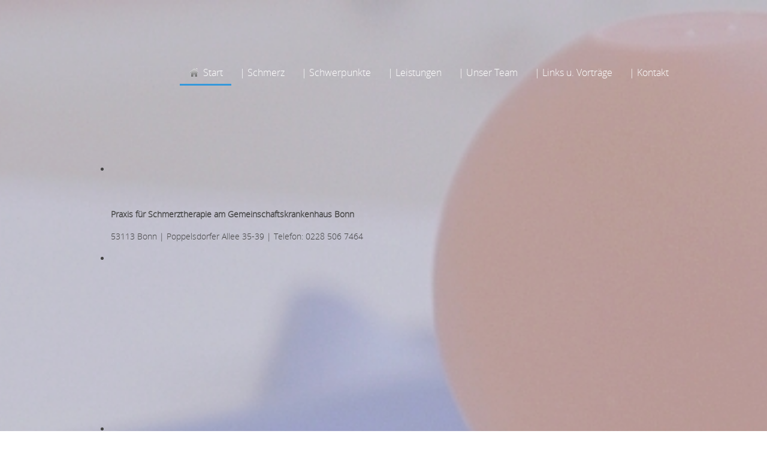

--- FILE ---
content_type: text/html; charset=utf-8
request_url: http://www.schmerzpraxis-gkh.de/index.php/9-schmerzpraxis/12-dr-inge-ermerling-heuser
body_size: 5775
content:
<!DOCTYPE HTML>
<html lang="de-de" dir="ltr">

<head>
<meta charset="utf-8" />
<meta http-equiv="X-UA-Compatible" content="IE=edge,chrome=1">
<meta name="viewport" content="width=device-width, initial-scale=1">
<base href="http://www.schmerzpraxis-gkh.de/index.php/9-schmerzpraxis/12-dr-inge-ermerling-heuser" />
	<meta name="keywords" content="schmerzpraxis, schmerzthherapie, ermerling, ermerling-heuser, lebenslauf, vitae" />
	<meta name="author" content="Super User" />
	<meta name="description" content="Praxis für Schmerztherapie am Gemeinschaftskrankenhaus Bonn" />
	<meta name="generator" content="Joomla! - Open Source Content Management" />
	<title>Dr. Inge Ermerling-Heuser</title>
	<link href="/templates/jp-onepage/favicon.ico" rel="shortcut icon" type="image/vnd.microsoft.icon" />
	<link href="/plugins/system/imagesizer/lbscripts/lightbox2/lightbox.css" rel="stylesheet" type="text/css" media="all" />
	<link href="/plugins/content/jw_ts/jw_ts/tmpl/Default/css/template.css" rel="stylesheet" type="text/css" />
	<link href="/plugins/system/jce/css/content.css?aa754b1f19c7df490be4b958cf085e7c" rel="stylesheet" type="text/css" />
	<link href="/cache/widgetkit/widgetkit-8ef01dd3.css" rel="stylesheet" type="text/css" />
	<link href="/templates/jp-onepage/css/bootstrap.css" rel="stylesheet" type="text/css" />
	<script src="/media/jui/js/jquery.min.js?2fac4f099aecf5e4b1412437bb151cfe" type="text/javascript"></script>
	<script src="/media/jui/js/jquery-noconflict.js?2fac4f099aecf5e4b1412437bb151cfe" type="text/javascript"></script>
	<script src="/media/jui/js/jquery-migrate.min.js?2fac4f099aecf5e4b1412437bb151cfe" type="text/javascript"></script>
	<script src="/plugins/system/imagesizer/lbscripts/lightbox2/lightbox.min.js" type="text/javascript"></script>
	<script src="/plugins/content/jw_ts/jw_ts/includes/js/behaviour.min.js" type="text/javascript"></script>
	<script src="/cache/widgetkit/widgetkit-eaf946c9.js" type="text/javascript"></script>

<link rel="apple-touch-icon-precomposed" href="/templates/jp-onepage/apple_touch_icon.png" />
<link rel="stylesheet" href="/templates/jp-onepage/css/base.css" />
<link rel="stylesheet" href="/templates/jp-onepage/css/layout.css" />
<link rel="stylesheet" href="/templates/jp-onepage/css/menus.css" />
<style>.wrapper { max-width: 980px; }
.jp-main-outer { max-width: 980px; }
body { font-size: 14px; }
.menu-dropdown a.level1,.menu-dropdown span.level1 { font-size: 16px; }
#logo{ height: 85px;}
#menu { margin-top: 22px; }
#sidebar-a { width: 35%; }
#maininner { width: 65%; }
#menu .dropdown { width: 300px; }
#menu .columns2 { width: 600px; }
#menu .columns3 { width: 900px; }
#menu .columns4 { width: 1200px; }</style>
<link rel="stylesheet" href="/templates/jp-onepage/css/modules.css" />
<link rel="stylesheet" href="/templates/jp-onepage/css/tools.css" />
<link rel="stylesheet" href="/templates/jp-onepage/css/system.css" />
<link rel="stylesheet" href="/templates/jp-onepage/css/extensions.css" />
<link rel="stylesheet" href="/templates/jp-onepage/css/style.css" />
<link rel="stylesheet" href="/templates/jp-onepage/fonts/font-awesome.css" />
<link rel="stylesheet" href="/templates/jp-onepage/css/joomlaplates.css" />
<link rel="stylesheet" href="/templates/jp-onepage/css/color/blue.css" />
<link rel="stylesheet" href="/templates/jp-onepage/css/font1/opensans.css" />
<link rel="stylesheet" href="/templates/jp-onepage/css/font2/quicksand.css" />
<link rel="stylesheet" href="/templates/jp-onepage/css/font3/opensans.css" />
<link rel="stylesheet" href="/templates/jp-onepage/css/responsive.css" />
<link rel="stylesheet" href="/templates/jp-onepage/css/print.css" />
<link rel="stylesheet" href="/templates/jp-onepage/css/custom.css" />
<link rel="stylesheet" href="/templates/jp-onepage/fonts/opensans.css" />
<link rel="stylesheet" href="/templates/jp-onepage/fonts/quicksand.css" />
<script src="/templates/jp-onepage/warp/js/warp.js"></script>
<script src="/templates/jp-onepage/warp/js/responsive.js"></script>
<script src="/templates/jp-onepage/warp/js/accordionmenu.js"></script>
<script src="/templates/jp-onepage/warp/js/dropdownmenu.js"></script>
<script src="/templates/jp-onepage/js/template.js"></script>

</head>

<body id="page" class="page sidebar-a-right sidebars-1  isblog " data-config='{"twitter":0,"plusone":0,"facebook":0}'>
<div style="position:absolute;top:0;left:-9999px;">
	<a href="http://www.joomlaplates.com" title="joomla templates">joomla templates</a>
    <a href="http://www.joomlaplates.com" title="free joomla templates">top joomla templates</a>
    <a href="http://www.joomlaplates.de" title="template joomla">template joomla</a>
</div>
	
<div class="header-outer">

		<div class="menu-outer">
        <div class="wrapper clearfix margin-bottom">
          <header id="header">
                    <div id="headerbar" class="clearfix">
                                                                        <div id="menubar" class="clearfix">
                            <nav id="menu"><ul class="menu menu-dropdown">
<li class="level1 item101 active current"><a href="https://www.schmerzpraxis-gkh.de/index.php" class="level1 active current"><span><span class="icon" style="background-image: url('http://www.schmerzpraxis-gkh.de/images/icons/icon-home.png');"> </span>Start</span></a></li><li class="level1 item106"><a href="https://www.schmerzpraxis-gkh.de/index.php/schmerz" class="level1"><span>| Schmerz</span></a></li><li class="level1 item112"><a href="https://www.schmerzpraxis-gkh.de/index.php/schwerpunkte" class="level1"><span>| Schwerpunkte</span></a></li><li class="level1 item102"><a href="/index.php/leistungen" class="level1"><span>| Leistungen</span></a></li><li class="level1 item111"><a href="https://www.schmerzpraxis-gkh.de/index.php/unser-team" class="level1"><span>| Unser Team</span></a></li><li class="level1 item127 parent"><span class="nav-header level1 parent"><span>| Links u. Vorträge</span></span>
<div class="dropdown columns1"><div class="dropdown-bg"><div><div class="width100 column"><ul class="nav-child unstyled small level2"><li class="level2 item103"><a href="https://www.schmerzpraxis-gkh.de/index.php/links-u-vortraege/links" class="level2"><span><span class="icon" style="background-image: url('http://www.schmerzpraxis-gkh.de/images/icons/icon-add.png');"> </span>Links</span></a></li><li class="level2 item128"><a href="https://www.schmerzpraxis-gkh.de/index.php/links-u-vortraege/vortraege" class="level2"><span><span class="icon" style="background-image: url('http://www.schmerzpraxis-gkh.de/images/icons/icon-docs.png');"> </span>Vorträge</span></a></li></ul></div></div></div></div></li><li class="level1 item104 parent"><span class="separator level1 parent"><span>| Kontakt</span></span>
<div class="dropdown columns1"><div class="dropdown-bg"><div><div class="width100 column"><ul class="nav-child unstyled small level2"><li class="level2 item115"><a href="https://www.schmerzpraxis-gkh.de/index.php/kontakt/kontakt-2" class="level2"><span><span class="icon" style="background-image: url('http://www.schmerzpraxis-gkh.de/images/icons/icon-email.png');"> </span>Kontaktformular</span></a></li><li class="level2 item116"><a href="https://www.schmerzpraxis-gkh.de/index.php/kontakt/anfahrt-2" class="level2"><span><span class="icon" style="background-image: url('http://www.schmerzpraxis-gkh.de/images/icons/icon-key.png');"> </span>Anfahrt</span></a></li></ul></div></div></div></div></li></ul></nav>
                                                 </div>
                     </div>
                </header>
            </div>
            </div><!--end menu-outer-->

	        <div style="padding:20px 0" class="wrapper clearfix">
        <div class="module   deepest">

			
<div id="slideshow-1-6971d3979144b" class="wk-slideshow wk-slideshow-default" data-widgetkit="slideshow" data-options='{"index":0,"buttons":0,"navigation":0,"style":"default","autoplay":1,"interval":7000,"width":"auto","height":"auto","duration":10000,"order":"default","slices":20,"animated":"fade","caption_animation_duration":500}'>
	<div>
		<ul class="slides">

									<li>
				<article class="wk-content clearfix"><p><strong><br /><br />Praxis f&uuml;r Schmerztherapie am Gemeinschaftskrankenhaus Bonn</strong></p>
<p>53113 Bonn | Poppelsdorfer Allee 35-39 | Telefon: 0228 506 7464</p></article>
			</li>
												<li>
				<article class="wk-content clearfix"><p><img src="[data-uri]" data-src="/../images/praxis/slider/slider_eingang_39.jpg" width="1200" height="300" /></p></article>
			</li>
												<li>
				<article class="wk-content clearfix"><img src="[data-uri]" data-src="/../images/praxis/slider/slider_1.jpg" width="1200" height="300" /></article>
			</li>
												<li>
				<article class="wk-content clearfix"><img src="[data-uri]" data-src="/../images/praxis/slider/slider_2.jpg" width="1200" height="433" /></article>
			</li>
												<li>
				<article class="wk-content clearfix"><img src="[data-uri]" data-src="/../images/praxis/slider/slider_3.png" width="1200" height="409" /></article>
			</li>
												<li>
				<article class="wk-content clearfix"><img src="[data-uri]" data-src="/../images/praxis/slider/slider_4.png" width="1200" height="380" /></article>
			</li>
								</ul>
				<div class="caption"></div><ul class="captions"><li></li><li></li><li></li><li></li><li></li><li></li></ul>
	</div>
	</div>		
</div>        </div>
    </div><!--end supersize-->

<div id="mainsite" class="clearfix">


	


		<div class="main-outer clearfix">
		<div class="wrapper clearfix">
			<div id="main" class="grid-block">
	
				<div id="maininner" class="grid-box">
															<section id="breadcrumbs"><div class="breadcrumbs"><a href="/index.php">Startseite</a><a href="/index.php/9-schmerzpraxis">Schmerzpraxis</a><strong>Dr. Inge Ermerling-Heuser</strong></div>

<p><a title="Schmerzpraxis-GKH Bonn" href="/index.php"><img title="Schmerzpraxis am Gemeinschaftskrankenhaus Bonn" src="/images/praxis/site/logo/logo-4-schmerzpraxis_200.gif" alt="schmerzpraxis, schmerztherapie" width="78" height="67" /></a></p></section>
						
										<section id="content" class="grid-block"><div id="system-message-container">
	</div>


<div id="system">

	
	<article class="item" data-permalink="http://www.schmerzpraxis-gkh.de/index.php/9-schmerzpraxis/12-dr-inge-ermerling-heuser">

		
			
		
		<div class="content clearfix">

		
<p><a class="linkthumb" target="_blank" title="Dr.  med. Inge Ermerling-Heuser, Fachärztin für Anästhesiologie" rel="lightbox[id_12]" href="/images/praxis/team/dr_i_ermerling.jpg"><img style="margin: 5px;" title="Dr.  med. Inge Ermerling-Heuser, Fachärztin für Anästhesiologie" src="/cache/images/praxis/team/dr_i_ermerling_300x205-equal.jpg" alt="Dr. med. Inge Ermerling-Heuser" width="300" height="205" data-old="/images/praxis/team/dr_i_ermerling.jpg" class="thumb" /></a></p>
<p><strong>Dr. Inge Ermerling-Heuser</strong><br />Fachärztin für Anästhesiologie</p>
<ul>
<li>spez. Schmerztherapie</li>
<li>Algesiologe DGS</li>
<li>Palliativmedizin</li>
<li>Chirotherapie</li>
<li>DEGUM Stufe I</li>
<li>DMKG Fortbildungszertifikat</li>
<li>Weiterbildungsbefugnis spezielle Schmerztherapie</li>
<li>Qualitätssicherungsvereinbarung Schmerztherapie</li>
<li>psychosomatische Grundversorgung</li>
<li>algesiologische Fachassistenz</li>
</ul>


<!-- "Tabs and Sliders" Plugin starts here -->

<div class="jwts_toggleControlContainer">
    <a href="#" class="jwts_toggleControl" title="Click to open!">
        <span class="jwts_togglePlus">+</span>
        <span class="jwts_toggleMinus">-</span>
        <span class="jwts_toggleControlTitle">Studium</span>
        <span class="jwts_toggleControlNotice">Click to collapse</span>
        <span class="jwts_clr"></span>
    </a>
</div>
<div class="jwts_toggleContent">
    <div class="jwts_content">
        
<h3>Studium</h3>
<ul>
<li>1978 – 1981 Studium der Humanmedizin an der Georg-August-Universität Göttingen</li>
<li>1981 – 1985 Fortsetzung des Studiums an der Friedrich-Wilhelm-Universität  Bonn</li>
<li>1985             Approbation</li>
</ul>

    </div>
</div>

<!-- "Tabs and Sliders" Plugin ends here -->




<!-- "Tabs and Sliders" Plugin starts here -->

<div class="jwts_toggleControlContainer">
    <a href="#" class="jwts_toggleControl" title="Click to open!">
        <span class="jwts_togglePlus">+</span>
        <span class="jwts_toggleMinus">-</span>
        <span class="jwts_toggleControlTitle">Promotion</span>
        <span class="jwts_toggleControlNotice">Click to collapse</span>
        <span class="jwts_clr"></span>
    </a>
</div>
<div class="jwts_toggleContent">
    <div class="jwts_content">
        
<h3>Promotion</h3>
<ul>
<li>1982 –1986 Medizinische Fakultät Bonn</li>
</ul>

    </div>
</div>

<!-- "Tabs and Sliders" Plugin ends here -->




<!-- "Tabs and Sliders" Plugin starts here -->

<div class="jwts_toggleControlContainer">
    <a href="#" class="jwts_toggleControl" title="Click to open!">
        <span class="jwts_togglePlus">+</span>
        <span class="jwts_toggleMinus">-</span>
        <span class="jwts_toggleControlTitle">Ärztliche Tätigkeit</span>
        <span class="jwts_toggleControlNotice">Click to collapse</span>
        <span class="jwts_clr"></span>
    </a>
</div>
<div class="jwts_toggleContent">
    <div class="jwts_content">
        
<h3>Ärztliche Tätigkeit</h3>
<table style="height: 295px;" width="1011">
<tbody>
<tr>
<td style="width: 112.7px;"><span style="font-family: tahoma, arial, helvetica, sans-serif;">1985  - 1987</span></td>
<td style="width: 882.3px;"><span style="font-family: tahoma, arial, helvetica, sans-serif;">Assistenzärztin in Weiterbildung in der Abteilung Anaesthesie <br />Krankenhaus Kemperhof Koblenz</span></td>
</tr>
<tr>
<td style="width: 112.7px;"><span style="font-family: tahoma, arial, helvetica, sans-serif;">1987 </span></td>
<td style="width: 882.3px;"><span style="font-family: tahoma, arial, helvetica, sans-serif;">Assistenzärztin in Weiterblidung Anaesthesie Abteilung Marienhospital Bonn</span></td>
</tr>
<tr>
<td style="width: 112.7px;"><span style="font-family: tahoma, arial, helvetica, sans-serif;">1987 -  1990</span></td>
<td style="width: 882.3px;"><span style="font-family: tahoma, arial, helvetica, sans-serif;">Assistenzärztin in Weiterbildung Abteilung Anaesthesie <br />Gemeinschaftskrankenhaus Bonn  (damals: St. Petrus Krankenhaus)</span></td>
</tr>
<tr>
<td style="width: 112.7px;"><span style="font-family: tahoma, arial, helvetica, sans-serif;">1990</span></td>
<td style="width: 882.3px;"><span style="font-family: tahoma, arial, helvetica, sans-serif;">Facharztanerkennung: Ärztin für Anaesthesiologie</span></td>
</tr>
<tr>
<td style="width: 112.7px;"><span style="font-family: tahoma, arial, helvetica, sans-serif;">1990 – 1997</span></td>
<td style="width: 882.3px;">
<p><span style="font-family: tahoma, arial, helvetica, sans-serif;">Assistenzärztin mit Facharztstatus Abteilung Anaesthesie im <br />Gemeinschaftskrankenhaus Bonn</span></p>
<p><span style="font-family: tahoma, arial, helvetica, sans-serif;">05/1991 – 11/1991 6 Monate Erziehungsurlaub</span><br /><span style="font-family: tahoma, arial, helvetica, sans-serif;">11/1992 – 11/1993 12 Monate Erziehungsurlaub</span></p>
</td>
</tr>
<tr>
<td style="width: 112.7px;"><span style="font-family: tahoma, arial, helvetica, sans-serif;">seit 1997</span></td>
<td style="width: 882.3px;"><span style="font-family: tahoma, arial, helvetica, sans-serif;">Weiterbeschäftigung als Oberärztin Abteilung AINS <br />Gemeinschaftskrankenhaus Bonn</span></td>
</tr>
<tr>
<td style="width: 112.7px;"><span style="font-family: tahoma, arial, helvetica, sans-serif;">seit 01.09.2013</span></td>
<td style="width: 882.3px;"><span style="font-family: tahoma, arial, helvetica, sans-serif;">Sektionsleiterin Schmerztherapie mit Ermächtigungsambulanz <br />und 8 stationären Betten</span></td>
</tr>
<tr>
<td style="width: 112.7px;"><span style="font-family: tahoma, arial, helvetica, sans-serif;">seit 1.10.2018</span></td>
<td style="width: 882.3px;"><span style="font-family: tahoma, arial, helvetica, sans-serif;"> zusätzlich in eigener Praxis tätig</span></td>
</tr>
<tr>
<td style="width: 112.7px;"><span style="font-family: tahoma, arial, helvetica, sans-serif;">2014</span></td>
<td style="width: 882.3px;"><span style="font-family: tahoma, arial, helvetica, sans-serif;">DEGUM Stufe I</span></td>
</tr>
<tr>
<td style="width: 112.7px;"><span style="font-family: tahoma, arial, helvetica, sans-serif;">2017</span></td>
<td style="width: 882.3px;"><span style="font-family: tahoma, arial, helvetica, sans-serif;">DMKG Fortbildungszertifikat</span></td>
</tr>
</tbody>
</table>
<p>       </p>

    </div>
</div>

<!-- "Tabs and Sliders" Plugin ends here -->




<!-- "Tabs and Sliders" Plugin starts here -->

<div class="jwts_toggleControlContainer">
    <a href="#" class="jwts_toggleControl" title="Click to open!">
        <span class="jwts_togglePlus">+</span>
        <span class="jwts_toggleMinus">-</span>
        <span class="jwts_toggleControlTitle">Zusatzbezeichnungen</span>
        <span class="jwts_toggleControlNotice">Click to collapse</span>
        <span class="jwts_clr"></span>
    </a>
</div>
<div class="jwts_toggleContent">
    <div class="jwts_content">
        
<h3>Zusatzbezeichnungen </h3>
<ul>
<li>2003 Spezielle Schmerztherapie</li>
<li>2004 Chirotherapie</li>
<li>2009 Intensivmedizin</li>
<li>2009 Palliativmedizin</li>
<li>2014 Algesiologe DGS</li>
</ul>

    </div>
</div>

<!-- "Tabs and Sliders" Plugin ends here -->




<!-- "Tabs and Sliders" Plugin starts here -->

<div class="jwts_toggleControlContainer">
    <a href="#" class="jwts_toggleControl" title="Click to open!">
        <span class="jwts_togglePlus">+</span>
        <span class="jwts_toggleMinus">-</span>
        <span class="jwts_toggleControlTitle">Weiterbildungsbefugnis</span>
        <span class="jwts_toggleControlNotice">Click to collapse</span>
        <span class="jwts_clr"></span>
    </a>
</div>
<div class="jwts_toggleContent">
    <div class="jwts_content">
        
<h3>Weiterbildungsbefugnis <u> </u></h3>
<ul>
<li>Seit 2007 spezielle Schmerztherapie</li>
</ul>

    </div>
</div>

<!-- "Tabs and Sliders" Plugin ends here -->




<!-- "Tabs and Sliders" Plugin starts here -->

<div class="jwts_toggleControlContainer">
    <a href="#" class="jwts_toggleControl" title="Click to open!">
        <span class="jwts_togglePlus">+</span>
        <span class="jwts_toggleMinus">-</span>
        <span class="jwts_toggleControlTitle">Mitglied in folgenden Berufsverbänden</span>
        <span class="jwts_toggleControlNotice">Click to collapse</span>
        <span class="jwts_clr"></span>
    </a>
</div>
<div class="jwts_toggleContent">
    <div class="jwts_content">
        
<h3>Mitglied folgender Berufsverbände</h3>
<ul>
<li>BDA /DGAI</li>
<li>GGMM</li>
<li>DIVI</li>
<li>DGS/ DGSS/ BVSD</li>
<li>DEGUM</li>
</ul>

    </div>
</div>

<!-- "Tabs and Sliders" Plugin ends here -->


<p> </p> 		</div>

		
		
		
			
	</article>

</div></section>
						
									</div>
				<!-- maininner end -->
				
								<aside id="sidebar-a" class="grid-box"><div class="grid-box width100 grid-v"><div class="module mod-box  deepest">

			
<p class="ng-binding"><a href="/index.php/9-schmerzpraxis/12-dr-inge-ermerling-heuser"><img title="Dr. Inge Eermerling-Heuser, Fachärztin für Anästhesiologie" src="/images/praxis/team/dr_i_ermerling_200.jpg" alt="Dr. med. Inge Ermerling-Heuser" width="200" height="137" /></a></p>
<p class="ng-binding"><strong>Schmerztherapiepraxis <br />am Gemeinschaftskrankenhaus Bonn<br /></strong>Dr. med. Ermerling-Heuser</p>
<p class="ng-binding">Poppelsdorfer Allee 35<br />53113 Bonn</p>
<p class="ng-binding" data-ng-show="doctor.phone">Telefon: 0228 506 7004</p>
<p>&nbsp;<img src="/images/praxis/site/logo/logo-4-schmerzpraxis_200.gif" alt="logo 4 schmerzpraxis 200" width="142" height="122" /></p>		
</div></div><div class="grid-box width100 grid-v"><div class="module mod-box  deepest">

		<h3 class="module-title">Terminvereinbarung</h3>	
<p style="text-align: center;"><a href="https://clickdoc.de/cd-de/institution/Bonn/Dr-med-Ermerling-Heuser/82d6d8be-0f11-4e0f-a697-e98fa4dfa3cf" target="_blank" rel="noopener" title="ClickDoc Terminvereinbarung"><img src="/images/praxis/site/clickdoc-terminvereinbarung.jpg" alt="clickdoc terminvereinbarung" width="275" height="161" /></a></p>
<p style="text-align: center;">Sie werden weitergeleitet...</p>		
</div></div></aside>
								
								
			</div><!-- main end -->
			
		</div><!-- wrapper end -->
	</div><!-- main-outer end -->
	    
    
		


	<div class="bottom-d-outer" style="padding:10px 0">
		<div class="wrapper clearfix" style="padding:10px 0">
						<section id="bottom-d" class="grid-block"><div class="grid-box width33 grid-h"><div class="module mod-clean1  deepest">

		<h3 class="module-title">Rückenschmerzen</h3>	
<p>Rückenschmerzen sind in Deutschland zum Volksleiden geworden . Bis zu 85% der Bevölkerung in Deutschland  leiden irgendwann im Leben  unter Rückenschmerzen. Ein Viertel der Betroffenen  berichtet über chronische kontinuierliche Schmerzen .</p>		
</div></div><div class="grid-box width33 grid-h"><div class="module mod-clean1  deepest">

		<h3 class="module-title">Kopfschmerzen</h3>	
<p>Es werden primäre von sekundären Kopfschmerzen unterschieden. Sekundäre Kopfschmerzen sind die Folge von anderen Erkrankungen wie z.B. Bluthochdruck, Gefäßerkrankungen im Gehirn, Infektionskrankheiten. Durch eine umfassende Anamnese und körperliche Untersuchung  wird der Kopfschmerz genauer eingeordnet .</p>		
</div></div><div class="grid-box width33 grid-h"><div class="module mod-clean1  deepest">

		<h3 class="module-title">Prävention</h3>	
<p>Schmerzen können von vielen Faktoren ausgelöst und unterhalten werden. Durch eine frühzeitige interdisziplinäre umfassende Untersuchung und Anamnese können Fehlsteuerungen, die zur Chronifizierung führen , vermieden werden. </p>		
</div></div></section>
					</div>
	</div>


			<div class="footer-outer" style="padding:10px 0">
			<div class="wrapper clearfix" style="padding:10px 0">
				<section id="footer-a" class="grid-block"><div class="grid-box width33 grid-h"><div class="module   deepest">

			<ul class="menu menu-line">
<li class="level1 item107"><a href="https://www.schmerzpraxis-gkh.de/index.php/impressum" class="level1"><span><span class="icon" style="background-image: url('http://www.schmerzpraxis-gkh.de/images/icons/icon-add.png');"> </span>Impressum</span></a></li><li class="level1 item108"><a href="https://www.schmerzpraxis-gkh.de/index.php/datenschutz" class="level1"><span><span class="icon" style="background-image: url('http://www.schmerzpraxis-gkh.de/images/icons/icon-docs.png');"> </span>Datenschutz</span></a></li><li class="level1 item109"><a href="https://www.schmerzpraxis-gkh.de/index.php/kontakt-adresse" class="level1"><span><span class="icon" style="background-image: url('http://www.schmerzpraxis-gkh.de/images/icons/icon-email.png');"> </span>Kontakt</span></a></li><li class="level1 item110"><a href="https://www.schmerzpraxis-gkh.de/index.php/anfahrt" class="level1"><span><span class="icon" style="background-image: url('http://www.schmerzpraxis-gkh.de/images/icons/icon-key.png');"> </span>Anfahrt</span></a></li></ul>		
</div></div><div class="grid-box width33 grid-h"><div class="module   deepest">

			
<p>| Dr. Inge Ermerling-Heuser<br />| Schmerzpraxis am <br />| Gemeinschaftskrankenhaus Bonn<br />| 53113 Bonn | Poppelsdorfer Allee 35-39<br />| © 2022</p>		
</div></div><div class="grid-box width33 grid-h"><div class="module   deepest">

			
<p><span style="text-decoration: underline;">Unsere Sprechstundenzeiten</span></p>
<table style="height: 98px; width: 357px;">
<tbody>
<tr>
<td style="width: 134.017px;">Montag&nbsp;&nbsp;</td>
<td style="width: 206.983px;">10.00 - 17.00 Uhr</td>
</tr>
<tr>
<td style="width: 134.017px;">Dienstag&nbsp;</td>
<td style="width: 206.983px;">08.00 - 12.00 Uhr</td>
</tr>
<tr>
<td style="width: 134.017px;">Mittwoch&nbsp;&nbsp;&nbsp;</td>
<td style="width: 206.983px;">10.00 - 18.00 Uhr</td>
</tr>
<tr>
<td style="width: 134.017px;">Donnerstag</td>
<td style="width: 206.983px;">08.00 - 12.00 Uhr</td>
</tr>
</tbody>
</table>
<p>&nbsp;sowie nach Vereinbarung<br />Telefonsprechzeiten jeweils 30 Min. vor und nach den Öffnungszeiten</p>		
</div></div></section>
								<p id="back-top"><a href="#page"><span></span></a></p>
							</div>
		</div>
		

	
</div><!-- main-site end -->


</body>
</html>

--- FILE ---
content_type: text/css
request_url: http://www.schmerzpraxis-gkh.de/templates/jp-onepage/css/menus.css
body_size: 713
content:
/* Copyright (C) YOOtheme GmbH, http://www.gnu.org/licenses/gpl.html GNU/GPL */

@import url(../warp/css/menus.css);


/* Mega Drop-Down Menu
----------------------------------------------------------------------------------------------------*/

/* Level 1 */
.menu-dropdown { margin-bottom: -10px; }

.menu-dropdown li.level1 {
	margin-right: 10px;
	padding-bottom: 10px;
}

.menu-dropdown a.level1,
.menu-dropdown span.level1 {
	border: 1px solid #DDD;
	color: #444;
}

/* Set Active */
.menu-dropdown li.active .level1 { color: #48b; }

/* Set Hover */
.menu-dropdown li.level1:hover .level1,
.menu-dropdown li.remain .level1 { color: #d50; }

/* Drop-Down */
.menu-dropdown .dropdown {
	top: 42px;
	border-top: 1px solid #DDD;
}

.menu-dropdown .dropdown-bg > div {
	padding: 0 5px;
	border: 1px solid #ddd;
	border-top: none;
	background: #fff;
}

/* Level 2 */
.menu-dropdown li.level2 { 
	margin: 0 5px;
	border-top: 1px solid #ddd;
}
.menu-dropdown li.level2:first-child { border: none; }

.menu-dropdown a.level2,
.menu-dropdown span.level2 { color: #444; }

/* Set Hover */
.menu-dropdown a.level2:hover { color: #d50; }

/* Set Current */
.menu-dropdown a.current.level2 { font-weight: bold; } 

/* Set Hover */
.menu-dropdown a.level3:hover { color: #d50; }

/* Set Current */
.menu-dropdown a.current.level3 { font-weight: bold; } 


/* Sidebar/Accordion Menu
----------------------------------------------------------------------------------------------------*/

/* Link */
.menu-sidebar a,
.menu-sidebar li > span { color: #444; }

/* Hover */
.menu-sidebar a:hover,
.menu-sidebar li > span:hover { color: #d50; }

/* Current */
.menu-sidebar a.current { font-weight: bold; }

/* Level 1 */
.menu-sidebar li.level1 { border-top: 1px solid #ddd; }
.menu-sidebar li.level1:first-child { border-top: none; }

.menu-sidebar li.parent .level1 > span { background: url(../images/menu_sidebar_parent.png) 100% 0 no-repeat; }
.menu-sidebar li.parent.active .level1 > span { background-position: 100% -30px; }

/* Level 2-4 */
.menu-sidebar ul.level2 ul { padding-left: 10px; }


/* Line Menu
----------------------------------------------------------------------------------------------------*/

.menu-line li {
	margin-left: 7px;
	padding-left: 8px;
	background: url(../images/menu_line_item.png) 0 50% no-repeat;
}

.menu-line li:first-child {
	margin-left: 0;
	padding-left: 0;
	background: none;
}



--- FILE ---
content_type: text/css
request_url: http://www.schmerzpraxis-gkh.de/templates/jp-onepage/css/joomlaplates.css
body_size: 2421
content:
/* Copyright (C) YOOtheme GmbH, http://www.gnu.org/licenses/gpl.html GNU/GPL */
/*
 * Dont edit this style, please edit the CUSTOM.CSS if you want to customize the theme
 */
/* --------------------------------------------- BASIC -------------------------------------------------------*/
body {
background:#fff;
}
ul, ol, dl {
padding-left: 20px;
}
/* --------------------------------------------- HEADER FULLSIZE BG -------------------------------------------------------*/

.header-outer{
background: url(../images/slidetop-bg.jpg) no-repeat bottom center; 
-webkit-background-size: cover;
-moz-background-size: cover;
-o-background-size: cover;
background-size: cover;	
min-height:400px;
}

/* --------------------------------------------- TOOLBAR -------------------------------------------------------*/
.jp-toolbar-outer {
position: relative;
z-index:4;
width:100%;
background:#FFF; 
}

#toolbar {
color:#000;
font-size:12px;
line-height:40px;
margin-bottom:0;
}

#toolbar a,#toolbar a:visited {
color:#000;
}

#toolbar a:hover {
color:#ccc;
}

/* --------------------------------------------- LOGO & MENU-------------------------------------------------------*/
#headerbar .module {
float: none;
margin-right: 0;
max-width: 300px;
}
#header,#headerbar {
margin:0;
}

.main-outer, .bottom-d-outer, .footer-outer {
margin:0 auto
}

.menu-outer {
width:100%;
margin:0 auto;
position: relative;
padding-top:80px;
padding-bottom:80px;
}
/* Only Phones and Tablets (Portrait) */
@media (max-width: 1040px) {
.menu-outer {
padding-top:20px;
padding-bottom:20px;
}
}

#menubar {
float:right; 
position:relative;
}

.main-outer {
padding:20px 0;
background:#f9f9f9 url(../images/main-outer-bg.gif) repeat-x top; 
}

#logo {
text-align:left;
float:left;
}
#logo p {
margin:0
}
#logo img {
opacity:1;
}
#menu { 
position: relative; 
float:right;
}

#menubar {
margin:0;
}


/* --------------------------------------------- MAIN -------------------------------------------------------*/
#bottom-a,#bottom-b,#bottom-c,#bottom-d,#top-a,#top-b,#top-c,#top-d {
padding:40px 0;
}
#bottom-a,#bottom-b,#bottom-c{
	border-bottom:1px solid #efefef;
}

#top-a,#top-b,#top-c,#top-d {
	border-top:1px solid #efefef;
}
/* --------------------------------------------- BOTTOM D MODULE DARK -------------------------------------------------------*/
.bottom-d-outer ul.line > li {
border-top:1px solid #3f5871!important;
}

.bottom-d-outer {
background-color:#6C767F;
color:#fff;
padding:20px 0;
}
#bottom-d h1, #bottom-d h2, #bottom-d h3, #bottom-d h4, #bottom-d h5, #bottom-d h6 {
color:#fff
}

/* --------------------------------------------- SLIDEBOTTOM -------------------------------------------------------*/
.slidebottom-outer{
margin:0 auto;
padding:40px 0;
background: url(../images/slidebottom-bg.jpg) no-repeat bottom center; 
-webkit-background-size: cover;
-moz-background-size: cover;
-o-background-size: cover;
background-size: cover;	
min-height:400px;
color:#fff;
}
/* --------------------------------------------- FOOTER -------------------------------------------------------*/

.footer-outer {
position:relative;
z-index:0;
background-color:#2c3e50;
padding:20px 0;
border-top:1px solid #3f5871;
color:#fff;
}

.footer-outer p {
margin:0;
}

.footer-outer a,.footer-outer a:visited,.bottom-d-outer a,.bottom-d-outer a:visited {
color:#fff;
}

.footer-outer a:hover,.bottom-d-outer a:hover {
color:#ccc;
}

#footer {
margin:0;
}

.breadcrumbs {
padding:10px 0;
border-bottom:1px solid #eee;
margin-bottom:30px;
}


/*--------------------------------------------- MENU -------------------------------------------------------*/

/* List Menu */
.menu-line li {
background: none;
}
/*--------------------------------------------- MENU -------------------------------------------------------*/
.menu-dropdown {
margin-bottom: 0;
}
.menu-dropdown li.level1 {
margin-right:0;
border:none;
padding-bottom:0;
text-shadow:0;
}
.menu-dropdown li.active .level1 {
color: #fff;
}
.menu-dropdown a.level1, .menu-dropdown span.level1 {
transition: background-color 0.2s linear 0s;
/* Firefox 4 */
-moz-transition: background-color 0.2s linear 0s;
/* Safari and Chrome */
-webkit-transition: background-color 0.2s linear 0s;
/* Opera */
-o-transition: background-color 0.2s linear 0s;
border:none;
color: #fff;
}
.menu-dropdown a.level1 > span, .menu-dropdown span.level1 > span {
height: 30px;
line-height: 30px;
padding: 4px 14px;
}
.menu-dropdown li.level1:hover .level1,.menu-dropdown li.remain .level1 {
color: #000;
background-color:#fff;

}
/* 2 second level dropdown menu */
.menu-dropdown .dropdown-bg > div {
border:none;
background:#fff;
text-align:left;
color:#000;
}
.menu-dropdown .dropdown-bg a {
color:#000;
}
.menu-dropdown .dropdown {
border-top:none;
top:38px;
}
/* 2 second level links */
.menu-dropdown a.level2, .menu-dropdown span.level2 {
color: #000;
}
.menu-dropdown li.level2 {
border-top: 1px solid #f5f5f5;
}

.menu-dropdown a.level3, .menu-dropdown span.level3 {
color: #000;
}


/*------------------------------------------- MODULE ---------------------------------------------------------*/
.module {
margin:15px;
}

.mod-blank {
border:none!important;
padding:0!important;
margin:0!important;
background:none!important;
}

.mod-clean1,.mod-clean2,.mod-clean3 {
border:none!important;
padding:0!important;
margin:15px!important;
background:none!important;
}

.mod-clean1 h3 {
color:#000;
padding:8px 0;
border-bottom:1px solid #ededed;
}

.mod-clean2 h3 {
background:#fff;
color:#000;
border:1px solid #ccc;
padding:8px 15px;
}

.mainsite .mod-box {
border:1px solid #efefef;
-webkit-border-radius: 3px;
-moz-border-radius: 3px;
border-radius: 3px;
background:#fff;
margin:15px;
padding:30px;
}

.mod-box {
border:1px solid #efefef;
-webkit-border-radius: 3px;
-moz-border-radius: 3px;
border-radius: 3px;
background:#fdfdfd;
margin:15px;
padding:30px;
}

.mod-shadow {
border:1px solid #fff;
-webkit-border-radius: 3px;
-moz-border-radius: 3px;
border-radius: 3px;
background:#fdfdfd;
margin:15px;
-moz-box-shadow:0 0 0 10px #ccc;
-webkit-box-shadow:0 0 10px 0 #ccc;
box-shadow:0 0 10px 0 #ccc;
}
.mod-border {
border:1px solid #ccc;
margin:15px;
background-color:#FFF;
-webkit-border-radius: 0;
-moz-border-radius: 0;
border-radius:0;

}

.mod-color {
border:none;
color:#fff!important;
padding:30px;
-webkit-border-radius: 3px;
-moz-border-radius: 3px;
border-radius: 3px;

}

.mod-color a:link,.mod-color a:visited {
color:#fff;
}

.mod-color a:hover {
color:#ccc;
}

.mod-color h1,.mod-color h2,.mod-color h3,.mod-color h4,.mod-color h5,.mod-color h6 {
color:#fff;
}

/* -------------------------------------- IMAGE TOOLS --------------------------------------------------------------*/
a.img, img.a {border:none}

img {
height:auto;
max-width:100%;
}

.img-shadow {
-moz-box-shadow:0 0 0 5px #999;
-webkit-box-shadow:0 0 5px 0 #999;
box-shadow:0 0 5px 0 #999;
max-width:100%;
}

.img-border {
padding:4px;
background:#fff;
border:1px solid #eee;
max-width:100%;
}

.img-polaroid {
-moz-box-shadow:0 0 0 10px #ccc;
-webkit-box-shadow:0 0 10px 0 #ccc;
box-shadow:0 0 10px 0 #ccc;
max-width:100%;
padding:5px;
margin:5px;
background:#fff;
}

img.align-right {
-moz-box-shadow:0 0 0 5px #DDD;
-webkit-box-shadow:0 0 5px 0 #DDD;
box-shadow:0 0 5px 0 #DDD;
max-width:100%;
}

a.lightbox-color {
float:left;
border:1px solid #ededed;
padding:2px;
margin:5px;
}

#back-top {
position:absolute;
bottom:30px;
right:30px;
}

#back-top a {
width:50px;
display:block;
text-align:center;
font:11px/100% Arial, Helvetica, sans-serif;
text-transform:uppercase;
text-decoration:none;
color:#bbb;
-webkit-transition:1s;
-moz-transition:1s;
transition:1s;
}

#back-top a:hover {
color:#000;
}

#back-top span {
width:56px;
height:59px;
display:block;
margin-bottom:7px;
background:url(../images/up-arrow.png) no-repeat center center;
-webkit-transition:1s;
-moz-transition:1s;
transition:1s;
color:#222;
}


/* -------------------------------------- BUTTON --------------------------------------------------------------*/
a.button-blue, .button-blue {
background-color:#3498db;
color:#fff!important;
padding:6px 10px;
}
a.button-green, .button-green {
background-color:#1abc9c;
color:#fff!important;
padding:6px 10px;
}
a.button-yellow, .button-yellow {
background-color:#ffd46c;
color:#222!important;
padding:6px 10px;
}

a.button-default,a.button-primary {
border:none;
-webkit-border-radius: 3px;
-moz-border-radius: 3px;
border-radius: 3px;

}

button {
padding:6px 10px;
border:none;
}

/* -------------------------------------- MODERN PICS WEBFONT --------------------------------------------------------------*/
@font-face {
font-family: "modern_pictogramsnormal";
font-style: normal;
font-weight: normal;
src: url('../fonts/modernpics-webfont.eot') format("embedded-opentype"), url('../fonts/modernpics-webfont.woff') format("woff"), url('../fonts/modernpics-webfont.ttf') format("truetype"), url('../fonts/modernpics-webfont.svg') format("svg");
}

span.ico {
background: none repeat scroll 0 0 #000;
-webkit-border-radius: 50%;
-moz-border-radius: 50%;
border-radius: 50%;
display: block;
font-family: 'modern_pictogramsnormal';
font-size: 70px;
height: 70px;
line-height: 84px;
margin: 0 auto 12px;
transition: all 0.4s ease-in-out 0s;
width: 70px;
text-align:center;
color:#fff;
}
li.yes {
	background: url("../images/tools/list_check.png") no-repeat scroll 0 0 rgba(0, 0, 0, 0);
	padding: 4px 0 0 30px;
	list-style: none outside none;
}

li.no {
    background: url("../images/notice-alert.png") no-repeat scroll 0 0 rgba(0, 0, 0, 0);
	padding: 4px 0 0 30px;
	list-style: none outside none;

}


--- FILE ---
content_type: text/css
request_url: http://www.schmerzpraxis-gkh.de/templates/jp-onepage/css/color/blue.css
body_size: 769
content:
/*--------------------------------- LINKS / CODE ----------------------------------------*/
a {
color:#222;
transition: color 0.2s linear 0s;
/* Firefox 4 */
-moz-transition: color 0.2s linear 0s;
/* Safari and Chrome */
-webkit-transition: color 0.2s linear 0s;
/* Opera */
-o-transition: color 0.2s linear 0s;
}
a:hover,em,code {
color:#3498db;
}

span.ico:hover { color: #fff; transform: rotate(360deg); }

.tp-caption.big_color{
background-color:#3498db;	
/*letter-spacing: -1.5px;	*/									
}

/*--------------------------------- MOSAIC ----------------------------------------*/

#main .sprocket-mosaic .sprocket-mosaic-order ul li, #main .sprocket-mosaic .sprocket-mosaic-order ul li, .sprocket-mosaic .sprocket-mosaic-order li, .sprocket-mosaic .sprocket-mosaic-order li {
background-color:#3498db;
color:#fff!important;
}
.sprocket-mosaic h2 {
background-color:#3498db;
}
.sprocket-tabs-nav {
background: #3498db;
}

/*--------------------------------- TOOLBAR ----------------------------------------*/

.jp-toolbar-outer.jphide {opacity:0;}


/*--------------------------------- BUTTON ----------------------------------------*/
button, a.button-default,a.button-primary, a.button-small {
background-color:#3498db;
color:#fff!important;
padding:6px 10px;
}
a.button-default:hover,a.button-primary:hover, a.button-small:hover {
background-color:#1abc9c;
color:#fff!important;
}
/*--------------------------------- MODULE ----------------------------------------*/
.mod-clean3 h3 {
background:#3498db;
color:#FFF;
padding:8px 15px;
}
.mod-border-left {
border-left:4px solid #3498db!important;
}
.mod-border-top {
border-top:4px solid #3498db!important;
}
.mod-border-right {
border-right:4px solid #3498db!important;
}
.mod-border-bottom {
border-bottom:4px solid #3498db!important;
}

.mod-color {
background-color:#3498db!important;
color:#FFF;
}
.mod-color a:link,.mod-color a:visited {
color:#fff;
}

.mod-color a:hover {
text-decoration:underline;
}

.mod-color h1,.mod-color h2,.mod-color h3,.mod-color h4,.mod-color h5,.mod-color h6 {
color:#fff;
}

.mod-color h3 {
color:#FFF;
padding:8px 0;
}
.mod-color span.color {
color:#fff;
}
.mod-color button {
color:#3498db!important;
background-color:#FFFFFF;
}

/*--------------------------------------------- MENU -------------------------------------------------------*/
.menu-dropdown li.active .level1 {
border-bottom:3px solid #3498db;
}
.menu-dropdown a.level2:hover,
.menu-dropdown a.level3:hover,
.menu-sidebar a:hover > span,
.menu-sidebar span:hover > span {
color:#3498db;
}
span.ico {
background: none repeat scroll 0 0 #3498db;
}



--- FILE ---
content_type: text/css
request_url: http://www.schmerzpraxis-gkh.de/templates/jp-onepage/css/font2/quicksand.css
body_size: 149
content:
/* Copyright (C) YOOtheme GmbH, http://www.gnu.org/licenses/gpl.html GNU/GPL */

h1,
h2,
h3,
h4,
h5,
h6 { font-family: "Quicksand"; }



--- FILE ---
content_type: text/css
request_url: http://www.schmerzpraxis-gkh.de/templates/jp-onepage/css/font3/opensans.css
body_size: 221
content:
/* Copyright (C) YOOtheme GmbH, http://www.gnu.org/licenses/gpl.html GNU/GPL */

.menu-dropdown a.level1,
.menu-dropdown span.level1 { 
	font-family: "OpenSansLight";
}

.menu-dropdown .level1 .level1 span.title { font-size: 12px; }
.menu-dropdown .level1 .level1 span.subtitle {
	margin-top: 1px;
	font-size: 11px;
}



--- FILE ---
content_type: text/css
request_url: http://www.schmerzpraxis-gkh.de/templates/jp-onepage/fonts/quicksand.css
body_size: 90
content:
@import url(http://fonts.googleapis.com/css?family=Quicksand:400,300);